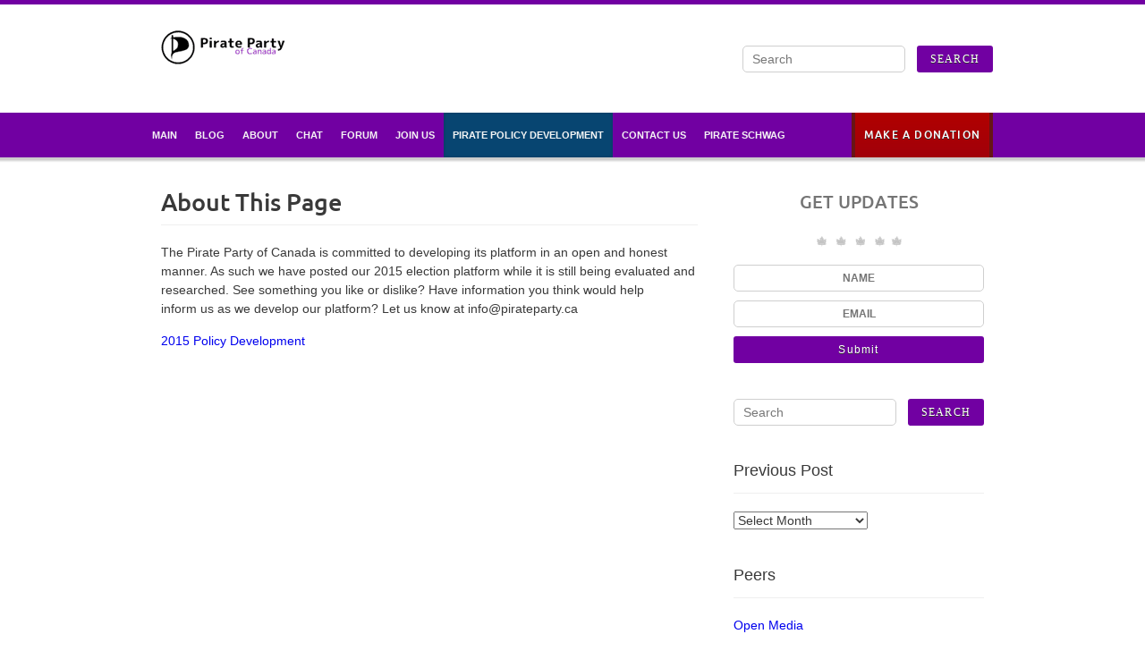

--- FILE ---
content_type: text/html; charset=utf-8
request_url: https://www.pirateparty.ca/about-this-page/
body_size: 4851
content:
<!DOCTYPE html PUBLIC "-//W3C//DTD XHTML 1.0 Strict//EN" "http://www.w3.org/TR/xhtml1/DTD/xhtml1-strict.dtd">
<html xmlns="http://www.w3.org/1999/xhtml" lang="en-US">
	<head>
	<meta http-equiv="Content-Type" content="text/html; charset=UTF-8"/>
		<title>About This Page | Pirate Party of Canada		</title>
	<link rel="canonical" href="https://pirateparty.ca/about-this-page/" />
<meta property="og:image" />
		<meta name="viewport" content="width=device-width, initial-scale=1, maximum-scale=1, user-scalable=0"/>
		<link rel="alternate" type="application/rss+xml" title="Pirate Party of Canada RSS" href="https://www.pirateparty.ca/feed/"/>
		<link rel="pingback" href="https://www.pirateparty.ca/xmlrpc.php"/>
		<!-- CSS -->
		<style type="text/css">
		a {
			color:;
		}
		ul.commentlist .bypostauthor img.avatar {
			border:1px solid ;
		}
		</style>
		<link rel="stylesheet" href="../wp-content/themes/campaign-child/style.css" type="text/css" media="screen"/>
		<link rel="alternate" type="application/rss+xml" title="Pirate Party of Canada » Feed" href="https://www.pirateparty.ca/feed/"/>
<link rel="alternate" type="application/rss+xml" title="Pirate Party of Canada » Comments Feed" href="https://www.pirateparty.ca/comments/feed/"/>
<link rel="alternate" type="application/rss+xml" title="Pirate Party of Canada » About This Page Comments Feed" href="https://www.pirateparty.ca/about-this-page/feed/"/>
<link rel="stylesheet" id="overlay-basic-css" href="../wp-content/plugins/wsi/style/jqueryTools/overlay-basic.css" type="text/css" media="all"/>
<link rel="stylesheet" id="wpemailcapturestyles-css" href="../wp-content/plugins/wp-email-capture/inc/css/wp-email-capture-styles.css" type="text/css" media="all"/>
<link rel="stylesheet" id="jquery-fancybox-css" href="../wp-content/themes/campaign/includes/fancybox/jquery.fancybox-1.3.4.css" type="text/css" media="all"/>
<link rel="stylesheet" id="heading-font-css" href="../wp-content/themes/campaign/fonts/style-ubuntu.css" type="text/css" media="all"/>
<link rel="stylesheet" id="mymail-form-css" href="../wp-admin/admin-ajax_php_action_mymail_form_css_ver_33a26723bb80896849dd247f115c283c.css" type="text/css" media="all"/>
<script type="text/javascript" src="../wp-content/plugins/wsi/js/jQueryTools/jquery.tools.min.wp-front.v2.js"></script>
<script type="text/javascript" src="../wp-includes/js/jquery/jquery.js"></script>
<script type="text/javascript" src="../wp-includes/js/jquery/jquery-migrate.min.js"></script>
<script type="text/javascript" src="../wp-content/themes/campaign/includes/js/jquery.slabtext.min.js"></script>
<script type="text/javascript" src="../wp-content/themes/campaign/includes/js/jquery.easing.1.3.js"></script>
<script type="text/javascript" src="../wp-content/themes/campaign/includes/fancybox/jquery.mousewheel-3.0.4.pack.js"></script>
<script type="text/javascript" src="../wp-content/themes/campaign/includes/fancybox/jquery.fancybox-1.3.4.pack.js"></script>
<script type="text/javascript" src="../wp-content/themes/campaign/includes/js/jquery.mobilemenu.js"></script>
<link rel="EditURI" type="application/rsd+xml" title="RSD" href="https://www.pirateparty.ca/xmlrpc.php?rsd"/>
<link rel="wlwmanifest" type="application/wlwmanifest+xml" href="https://www.pirateparty.ca/wp-includes/wlwmanifest.xml"/> 
<link rel="prev" title="Robert McGrath" href="https://www.pirateparty.ca/about/candidates/robert-mcgrath/"/>
<link rel="next" title="Pirate Schwag" href="../pirate-schwag/"/>
<meta name="generator" content="WordPress 3.9.1"/>
<link rel="shortlink" href="https://www.pirateparty.ca/?p=6411"/>
			</head>
	<body class="page page-id-6411 page-template-default content_left bg_none body_span scheme_blue">
		<div id="main_wrap">
			<div class="wrapper" id="header">
				<div id="pre_header"></div>
				<div class="container">
					<div id="logo_wrap">
						<div id="the_logo">
														<a href="/" title="Pirate Party of Canada" class="left the_logo">
								<img src="../wp-content/uploads/2013/05/piratepartylogoletter-e1367824371793.png" alt="Pirate Party of Canada" id="logo"/>
							</a>
						</div>
						<form method="get" id="searchform" action="/">
	<div>
		<input type="text" class="search_input" value="Search" name="s" id="s" onfocus="if (this.value == 'Search') {this.value = '';}" onblur="if (this.value == '') {this.value = 'Search';}"/>
		<input type="submit" id="searchsubmit" value="Search"/>
		<div class="clear"></div>
	</div>
</form>						<div class="clear"></div>
					</div>
					<div id="clear"></div>
				</div>
				<div id="main_menu">
					<div class="container">
						<div id="main_menu_wrap">
						<div class="menu-main-navigation-container"><ul id="menu-main-navigation" class="menu"><li id="menu-item-12" class="menu-item menu-item-type-custom menu-item-object-custom menu-item-home menu-item-12"><a href="/">Main</a></li>
<li id="menu-item-5895" class="menu-item menu-item-type-post_type menu-item-object-page menu-item-5895"><a href="../blog/">Blog</a></li>
<li id="menu-item-57" class="menu-item menu-item-type-post_type menu-item-object-page menu-item-has-children menu-item-57"><a href="../about/">About</a>
<ul class="sub-menu">
	<li id="menu-item-4974" class="menu-item menu-item-type-custom menu-item-object-custom menu-item-4974"><a href="../policy_subdomain/index/">2015 Policy Development</a></li>
	<li id="menu-item-64" class="menu-item menu-item-type-post_type menu-item-object-page menu-item-64"><a href="../about/platform/">2011 Platform</a></li>
	<li id="menu-item-60" class="menu-item menu-item-type-post_type menu-item-object-page menu-item-60"><a href="../about/our-manifesto/">Our Manifesto</a></li>
	<li id="menu-item-63" class="menu-item menu-item-type-post_type menu-item-object-page menu-item-63"><a href="../about/leadership/">Leadership</a></li>
	<li id="menu-item-62" class="menu-item menu-item-type-post_type menu-item-object-page menu-item-62"><a href="../about/candidates/">Candidates</a></li>
	<li id="menu-item-61" class="menu-item menu-item-type-post_type menu-item-object-page menu-item-61"><a href="../about/faq/">FAQ</a></li>
	<li id="menu-item-59" class="menu-item menu-item-type-post_type menu-item-object-page menu-item-59"><a href="../about/history/">History</a></li>
	<li id="menu-item-58" class="menu-item menu-item-type-post_type menu-item-object-page menu-item-58"><a href="../about/in-the-media/">In The Media</a></li>
</ul>
</li>
<li id="menu-item-65" class="menu-item menu-item-type-post_type menu-item-object-page menu-item-65"><a href="../chat/">Chat</a></li>
<li id="menu-item-13" class="menu-item menu-item-type-custom menu-item-object-custom menu-item-has-children menu-item-13"><a href="../my_subdomain/index/">Forum</a>
<ul class="sub-menu">
	<li id="menu-item-6282" class="menu-item menu-item-type-post_type menu-item-object-page menu-item-6282"><a href="../members-forum/">Members Forum</a></li>
	<li id="menu-item-6279" class="menu-item menu-item-type-post_type menu-item-object-page menu-item-6279"><a href="../ppca-sub-reddit/">Reddit</a></li>
</ul>
</li>
<li id="menu-item-163" class="menu-item menu-item-type-post_type menu-item-object-page menu-item-163"><a href="../helpus/">Join Us</a></li>
<li id="menu-item-4973" class="menu-item menu-item-type-custom menu-item-object-custom current-menu-ancestor current-menu-parent menu-item-has-children menu-item-4973"><a href="../policy_subdomain/index/">Pirate Policy Development</a>
<ul class="sub-menu">
	<li id="menu-item-6413" class="menu-item menu-item-type-post_type menu-item-object-page current-menu-item page_item page-item-6411 current_page_item menu-item-6413"><a href="../about-this-page/">About This Page</a></li>
</ul>
</li>
<li id="menu-item-5964" class="menu-item menu-item-type-post_type menu-item-object-page menu-item-5964"><a href="../contact-us/">Contact Us</a></li>
<li id="menu-item-6702" class="menu-item menu-item-type-post_type menu-item-object-page menu-item-6702"><a href="../pirate-schwag/">Pirate Schwag</a></li>
</ul></div>													<a id="donate_now" class="button" href="../donate/" title="Make A Donation" target="_blank">Make A Donation</a>
												</div>
					</div>
				</div>
			</div>
			<div class="wrapper" id="content"> <!-- #content ends in footer.php -->
				<div class="container">		<div id="page" class="posts-wrap">
	<h2 class="entry-title">About This Page</h2>
		<div class="post-6411 page type-page status-publish hentry">
		<div class="entry-content" id="page-content">
			<p>The Pirate Party of Canada is committed to developing its platform in an open and honest manner. As such we have posted our 2015 election platform while it is still being evaluated and researched. See something you like or dislike? Have information you think would help inform us as we develop our platform? Let us know at <a href="/cdn-cgi/l/email-protection" class="__cf_email__" data-cfemail="01686f676e4171687360756471607375782f6260">[email&#160;protected]</a></p>
<p><a href="../policy_subdomain/index/">2015 Policy Development</a></p>						<div class="clear"></div>
		</div>
	</div>
		<div class="clear"></div>
</div>
<div id="sidebar">
			<div class="widget"><h3 class="widgettitle">Get Updates</h3><div class="textwidget"> </div> <div id="wp_email_capture" class="wp-email-capture wp-email-capture-widget wp-email-capture-widget-worldwide"><form name="wp_email_capture" method="post" action="/">
	<label class="wp-email-capture-name wp-email-capture-label wp-email-capture-widget-worldwide wp-email-capture-name-widget wp-email-capture-name-label wp-email-capture-name-label-widget" for="wp-email-capture-name-widget">Name:</label> <input name="wp-email-capture-name" id="wp-email-capture-name-widget" type="text" class="wp-email-capture-name wp-email-capture-input wp-email-capture-widget-worldwide wp-email-capture-name-widget wp-email-capture-name-input wp-email-capture-name-input-widget" title="Name"/><br/>
	<label class="wp-email-capture-email wp-email-capture-label wp-email-capture-widget-worldwide wp-email-capture-email-widget wp-email-capture-email-label wp-email-capture-email-label-widget" for="wp-email-capture-email-widget">Email:</label> <input name="wp-email-capture-email" id="wp-email-capture-email-widget" type="text" class="wp-email-capture-email wp-email-capture-input wp-email-capture-widget-worldwide wp-email-capture-email-widget wp-email-capture-email-input wp-email-capture-email-input-widget" title="Email"/><br/>
	<input type="hidden" name="wp_capture_action" value="1"/>
<input name="Submit" type="submit" value="Submit" class="wp-email-capture-submit wp-email-capture-widget-worldwide"/>
</form>
</div>
</div>			<div class="widget"><form method="get" id="searchform" action="/">
	<div>
		<input type="text" class="search_input" value="Search" name="s" id="s" onfocus="if (this.value == 'Search') {this.value = '';}" onblur="if (this.value == '') {this.value = 'Search';}"/>
		<input type="submit" id="searchsubmit" value="Search"/>
		<div class="clear"></div>
	</div>
</form></div><div class="widget"><h4 class="widgettitle">Previous Post</h4>		<select name="archive-dropdown" onchange="document.location.href=this.options[this.selectedIndex].value;">
			<option value="">Select Month</option>
				<option value="https://www.pirateparty.ca/2014/07/"> July 2014 &nbsp;(5)</option>
	<option value="https://www.pirateparty.ca/2014/06/"> June 2014 &nbsp;(1)</option>
	<option value="https://www.pirateparty.ca/2014/05/"> May 2014 &nbsp;(2)</option>
	<option value="https://www.pirateparty.ca/2014/04/"> April 2014 &nbsp;(3)</option>
	<option value="https://www.pirateparty.ca/2014/03/"> March 2014 &nbsp;(1)</option>
	<option value="https://www.pirateparty.ca/2014/02/"> February 2014 &nbsp;(1)</option>
	<option value="https://www.pirateparty.ca/2014/01/"> January 2014 &nbsp;(3)</option>
	<option value="https://www.pirateparty.ca/2013/12/"> December 2013 &nbsp;(4)</option>
	<option value="https://www.pirateparty.ca/2013/11/"> November 2013 &nbsp;(3)</option>
	<option value="https://www.pirateparty.ca/2013/10/"> October 2013 &nbsp;(2)</option>
	<option value="https://www.pirateparty.ca/2013/07/"> July 2013 &nbsp;(1)</option>
	<option value="https://www.pirateparty.ca/2013/06/"> June 2013 &nbsp;(1)</option>
	<option value="https://www.pirateparty.ca/2013/05/"> May 2013 &nbsp;(4)</option>
	<option value="https://www.pirateparty.ca/2013/04/"> April 2013 &nbsp;(2)</option>
	<option value="https://www.pirateparty.ca/2013/02/"> February 2013 &nbsp;(1)</option>
		</select>
</div><div class="widget"><h4 class="widgettitle">Peers</h4><div class="menu-peers-container"><ul id="menu-peers" class="menu"><li id="menu-item-158" class="menu-item menu-item-type-custom menu-item-object-custom menu-item-158"><a href="http://openmedia.ca/">Open Media</a></li>
<li id="menu-item-4950" class="menu-item menu-item-type-custom menu-item-object-custom menu-item-4950"><a href="https://encrypteverything.ca/">Operation Encrypt Everything</a></li>
<li id="menu-item-4951" class="menu-item menu-item-type-custom menu-item-object-custom menu-item-4951"><a href="https://www.torproject.org/">The Tor Project</a></li>
<li id="menu-item-4970" class="menu-item menu-item-type-custom menu-item-object-custom menu-item-4970"><a href="http://fairwhistleblower.ca/">FAIR Whistleblower</a></li>
<li id="menu-item-4971" class="menu-item menu-item-type-custom menu-item-object-custom menu-item-4971"><a href="http://ccla.org/">Canadian Civil Liberties Assoc</a></li>
<li id="menu-item-5904" class="menu-item menu-item-type-custom menu-item-object-custom menu-item-5904"><a href="http://unlawfulaccess.net/">(un)Lawful Access</a></li>
<li id="menu-item-5905" class="menu-item menu-item-type-custom menu-item-object-custom menu-item-5905"><a href="http://ixmaps.ca/">IXmaps</a></li>
</ul></div></div>				</div><div class="clear"></div>
</div><!-- end div.container, begins in header.php -->
</div><!-- end div.wrapper, begins in header.php -->
</div><!-- end div#main_wrap, begins in header.php -->
<div id="footer" class="wrapper">
	<div class="container">
					<h1 id="footer_slogan">It's time for 21st century politics</h1>
				<div id="footer_widgets" class="footer_widget_count0">
						<div class="clear"></div>
		</div>
		<div id="post_footer">
					<div id="socnets_wrap">	
				<div id="socnets">
											<a href="https://twitter.com/piratepartyca" title="Twitter"><img src="../wp-content/themes/campaign/images/socnets/twitter.png" alt="Twitter"/></a>
											<a href="https://facebook.com/piratepartyca" title="Facebook"><img src="../wp-content/themes/campaign/images/socnets/facebook.png" alt="Facebook"/></a>
										</div>
				<div class="clear"></div>
			</div>
						<div id="paid_for">Paid for and authorized by the registered agent of the Pirate Party of Canada</div>
				<div id="site_info">
			&copy; 2014 Pirate Party of Canada&nbsp;&nbsp;:&nbsp;
											</div>
		</div>
	</div>
</div>
<script data-cfasync="false" src="/cdn-cgi/scripts/5c5dd728/cloudflare-static/email-decode.min.js"></script><script type="text/javascript">
			/* <![CDATA[  */ 
			jQuery(document).ready(function($){
				// load mobile menu
				$('#main_menu ul.menu').mobileMenu();
				if (!$.browser.opera) {
			        $('select.select-menu').each(function(){
			            var title = $(this).attr('title');
			            if( $('option:selected', this).val() != ''  ) title = $('option:selected',this).text();
			            $(this)
			                .css({'z-index':10,'opacity':0,'-khtml-appearance':'none'})
			                .after('<span class="select">' + title + '</span>')
			                .change(function(){
			                    val = $('option:selected',this).text();
			                    $(this).next().text(val);
			                    })
			        });
			    };
				// Children Flyout on Menu
				$("#main_menu ul li ul").css({display: "none"}); // Opera Fix
				$("#main_menu ul li").hover(function(){
					$(this).find('ul:first').css({visibility: "visible",display: "none"}).show(300);
					},function(){
					$(this).find('ul:first').css({visibility: "hidden"});
				});
				// Turn on that SlabText
        		function slabTextHeadlines() {
        			$('.slabload').fadeIn(1000); // fade in after it's loaded
                	$(".slabwrap h1").slabText({
                		// Don't slabtext the headers if the viewport is under 380px
                		"viewportBreakpoint":380
                	});
        		};
        		// give it a second to load fonts
        		$(window).load(function() {
         	       setTimeout(slabTextHeadlines, 1000);
       			});
				// Adds class to commenters
				$("ul.commentlist li:not(.bypostauthor)").children(".the_comment").addClass("not_author");
				// Fancybox
				$(".lightbox").attr('rel', 'gallery').fancybox({
					'transitionIn'		: 'fade',
					'transitionOut'		: 'fade'
				});
				//Animates comment links, the logo and toggles on hover, no IE
				if(!$.browser.msie){
					// Animates the soc nets on hover
					$("#socnets").delegate("img", "mouseover mouseout", function(e) {
						if (e.type == 'mouseover') {
							$("#socnets a img").not(this).dequeue().animate({opacity: "0.3"}, 300);
    					} else {
							$("#socnets a img").not(this).dequeue().animate({opacity: "1"}, 300);
   						}
					});
					$("#the_logo").hover(function(){
						$(this).fadeTo(100, 0.8); 
					},function(){
						$(this).fadeTo(100, 1);
					});
									};
				// place a break in the event lists
				$('.when').each(function() {
					$(this).html($(this).html().replace('-','-<br/>'));
				});
				// clean up the WP Email Capture widget
				$('#wp_email_capture').parent().addClass('wp_email_capture_wrap');
				$('#wp_email_capture').parent().parent().parent().addClass('wp_email_slide');
				$('#wp_email_capture').find('br').remove();
				// put title in fields
				$("input[type='text']").focus(function(srcc) {
					if ($(this).val() == $(this)[0].title) {
						$(this).removeClass("wp-email-capture-active");
						$(this).val("");
					}
				});
    			$("input[type='text']").blur(function() {
					if ($(this).val() == "") {
						$(this).addClass("wp-email-capture-active");
						$(this).val($(this)[0].title);
					}
				});
				$("input[type='text']").blur();
				$('#slide_widget').fadeIn(1000); // fade in after it's loaded
				// Adds clear after overflow widgets
				$('<div class="clear"></div>').insertAfter('.footer_widget_overflow .footer_widget:nth-child(3n), .banner_widget_overflow .widget:nth-child(3n), #home_latest_posts .single_latest:nth-child(3n+1)');
			});			
			/* ]]> */
		</script><script type="text/javascript" src="../wp-includes/js/comment-reply.min.js"></script>
<script defer src="https://static.cloudflareinsights.com/beacon.min.js/vcd15cbe7772f49c399c6a5babf22c1241717689176015" integrity="sha512-ZpsOmlRQV6y907TI0dKBHq9Md29nnaEIPlkf84rnaERnq6zvWvPUqr2ft8M1aS28oN72PdrCzSjY4U6VaAw1EQ==" data-cf-beacon='{"version":"2024.11.0","token":"e2ecd82c40c340419fe64a14465da794","r":1,"server_timing":{"name":{"cfCacheStatus":true,"cfEdge":true,"cfExtPri":true,"cfL4":true,"cfOrigin":true,"cfSpeedBrain":true},"location_startswith":null}}' crossorigin="anonymous"></script>
</body>
</html>

--- FILE ---
content_type: text/css
request_url: https://www.pirateparty.ca/wp-content/themes/campaign-child/style.css
body_size: 204
content:
/*
Theme Name: Campaign Child Theme
Theme URI: http://themes.designcrumbs.com
Description: Child theme for Campaign.
Author: Jake Caputo
Author URI: http://themes.designcrumbs.com
Template: campaign
*/

/*Hey Sendgrid*/

@import url("../campaign/style.css");
.scheme_blue #pre_header {
background: none top center repeat rgb(113, 0, 162);
}

.body_span.scheme_blue #main_menu {
background-color: rgb(113, 0, 162);
}

.wp_email_capture_wrap h3 {
	background:url("../../uploads/2013/06/stars.png") bottom center no-repeat transparent;
}
#footer_slogan {
	background:url("../../uploads/2013/06/stars_wide.png") bottom center no-repeat transparent;
}

input[type="submit"], .button, .scheme_red #main_menu #donate_now {
outline: none;
-webkit-border-radius: 3px;
-moz-border-radius: 3px;
border-radius: 3px;
color: #FFFFFF;
line-height: 30px;
height: 30px;
padding: 0 15px;
text-align: center;
font-size: 12px;
width: auto;
min-width: 65px;
cursor: pointer;
text-shadow: 0 1px 0 #333333;
display: inline-block;
font-family: Georgia,serif;
text-transform: uppercase;
letter-spacing: 0.1em;
background-color: rgb(113, 0, 162);
background-image: -webkit-gradient(linear, left top, left bottom, from(rgb(113, 0, 162)), to(rgb(113, 0, 162)));
background-image: -webkit-linear-gradient(top, rgb(113, 0, 162), rgb(113, 0, 162));
background-image: -moz-linear-gradient(top, rgb(113, 0, 162), rgb(113, 0, 162));
background-image: -o-linear-gradient(top, rgb(113, 0, 162), rgb(113, 0, 162));
background-image: -ms-linear-gradient(top, rgb(113, 0, 162), rgb(113, 0, 162));
background-image: linear-gradient(top, rgb(113, 0, 162), rgb(113, 0, 162));
filter: progid:DXImageTransform.Microsoft.gradient(GradientType=0,StartColorStr='rgb(113, 0, 162)', EndColorStr='rgb(113, 0, 162)');
border: none;
}

--- FILE ---
content_type: text/css
request_url: https://www.pirateparty.ca/wp-content/plugins/wsi/style/jqueryTools/overlay-basic.css
body_size: -155
content:
/* the overlayed element */
.simple_overlay {
	
	/* must be initially hidden */
	display:none;
	
	/* place overlay on top of other elements */
	z-index:10000;
	
	/* styling */
	background-color:#333;
	
	
	min-height:210px;
	border:1px solid #666;
	
	/* CSS3 styling for latest browsers */
	-moz-box-shadow:0 0 90px 5px #000;
	-webkit-box-shadow: 0 0 90px #000;	
}

/* close button positioned on upper right corner */
.simple_overlay .close {
	background-image:url(close.png);
	position:absolute;
	right:-15px;
	top:-15px;
	cursor:pointer;
	height:35px;
	width:35px;
}

/* close button positioned on upper right corner */
.overlay .close {
	background-image:url(close.png);
	position:absolute;
	right:-31px;
	top:-33px;
	cursor:pointer;
	height:35px;
	width:35px;
}

--- FILE ---
content_type: text/css
request_url: https://www.pirateparty.ca/wp-content/plugins/wp-email-capture/inc/css/wp-email-capture-styles.css
body_size: -405
content:
.wp-email-capture-error {
	width:80%;
	background-color: #FFCCCC;
	margin: 5px;
	font-weight: bold;
}

--- FILE ---
content_type: text/css
request_url: https://www.pirateparty.ca/wp-content/themes/campaign/fonts/style-ubuntu.css
body_size: -114
content:
@font-face {
    font-family: 'UbuntuMedium';
    src: url('Ubuntu-M-webfont.eot');
    src: url('Ubuntu-M-webfont.eot#iefix') format('embedded-opentype'),
         url('Ubuntu-M-webfont.woff') format('woff'),
         url('Ubuntu-M-webfont.ttf') format('truetype'),
         url('Ubuntu-M-webfont.svg') format('svg');
    font-weight: normal;
    font-style: normal;
}

h1, h2, h3 {
	font-family:'UbuntuMedium',arial,helvetica,serif;
}

h1 {
	margin-bottom: 20px;
	margin-top:40px;
	font-size:40px;
	line-height:40px;
}

h2 {
	margin-bottom: 20px;
	margin-top:35px;
	font-size:27px;
	line-height:27px;
}

h3 {
	margin-bottom: 15px;
	margin-top:30px;
	font-size:20px;
	line-height:20px;
}

#donate_now {
	font-family:'UbuntuMedium',arial,helvetica,serif !important;
}

--- FILE ---
content_type: text/css
request_url: https://www.pirateparty.ca/wp-content/themes/campaign/style.css
body_size: 10428
content:
/*
Theme Name: Campaign
Theme URI: http://themes.designcrumbs.com/campaign
Description: Campaign is a premium WordPress theme created to help Candidates running for office get a slick online presence.
Author: Jake Caputo
Author URI: http://themes.designcrumbs.com
Version: 2.2.2
Tags: blue, green, white, yellow, light, two-columns, left-sidebar, right-sidebar, flexible-width, custom-background, custom-menu, editor-style, featured-images, full-width-template, theme-options, threaded-comments, translation-ready

License: GNU General Public License v2.0
License URI: http://www.gnu.org/licenses/gpl-2.0.html
*/

/* ============================================== BASIC STUFF ============================================== */

* {
	padding:0;
	margin:0;
}

body, input, textarea, select {
	color: #393939;
	font-size: 14px;
	line-height:21px;
	font-family:Helvetica,Arial,Verdana,sans-serif;
}

a {
	text-decoration: none;
	outline:none;
}

a:hover {
	text-decoration: underline;
}

p {
	margin: 0 0 15px;
}

img {
	border:none;
}

.left {
	float:left;
}

.right {
	float:right;
}

.clear {
	clear:both;
}

.wp-caption, .wp-caption-text, .sticky, .gallery-caption, .bypostauthor {
	display:block;
}

/* ============================================== LISTS ============================================== */

.post ul, .post ol {
	margin: 0 0 15px;
	padding: 0;
}

.post ul li {
	padding: 0;
}

li {
	list-style-type: none;
}

.disc {
	list-style-type: disc;
}

/* lists inside posts */

.entry-content ul, .entry-content ol {
	margin-bottom: 15px;
}

.entry-content ul ol {
	margin-left: 0;
}

.entry-content ul li {
	margin-left: 10px;
	list-style: square;
	list-style-position: inside;
}

.entry-content ul li ol {
	margin-left: 10px
}

.entry-content ol li {
	margin-left: 10px;
	list-style: decimal;
	list-style-position: inside;
}

.entry-content ol li li {
	margin-left: 5px;
}

/* ============================================== HEADINGS ============================================== */

h1, h2, h3, h4, h5, h6 {
	padding: 0;
	font-weight:normal;
}

h4, h5, h6 {
	font-family:Helvetica,Arial,Verdana,sans-serif;
}

h4 {
	margin-bottom: 15px;
	margin-top:30px;
	font-size:18px;
	line-height:18px;
}

h5 {
	margin-bottom: 15px;
	font-size:16px;
	line-height:16px;
}

h6 {
	margin-bottom: 15px;
	font-size:14px;
	line-height:14px;
	font-weight: bold;
}

.post_title {
	padding-bottom:15px;
	border-bottom:1px solid #EFEFEF;
	margin:0 0 40px;
	line-height: 30px;
}

#comments_closed, #comments {
	margin:0 0 20px;
	text-align: center;
}

h3#search {
	margin:0 0 30px;
	background-color:#F5F5F5;
	padding:10px;
	font-family:Helvetica,Arial,Verdana,sans-serif;
}

#footer h6 {
	color:#737373;
	text-transform: uppercase;
}

#footer_slogan {
	text-align: center;
	color:#737373;
	text-transform: uppercase;
	margin:0 0 40px;
	padding-bottom:50px;
	background:url("images/stars_wide.png") bottom center no-repeat transparent;
}

/* ============================================== MAIN DIV'S ============================================== */

.wrapper {
	margin: 0 auto;
	width: 100%;
}

.container {
	width:960px;
	padding:0;
	margin:auto;
	position:relative;
}

#pre_header {
	height: 5px;
	display: block;
	border-bottom:1px solid #FFFFFF;
}

#header {
	position: relative;
	z-index:5;
	min-height: 186px;
	height: auto;
	width: 100% !important;
}

#headerStickyWrapper {
    margin: 0 auto;
    width: 100% !important;
}

#header .container {
	padding:0;
}

#logo_wrap {
	padding:20px 10px;
	min-height:80px;
	height:auto;
	position: relative;
}

#the_logo {
	min-height:80px;
	line-height:80px;
	display:block;
	margin:0;
	float:left;
}

#the_logo img {
	display: block;
}

#the_logo h1 {
	margin:0;
	padding:20px 0;
	min-height:40px;
	height: auto;
	line-height:60px;
	word-wrap: break-word;
}

#the_logo a:hover {
	text-decoration: none;
}

#header #searchform {
	float:right;
	margin-top:25px;
}

#content {
	padding:0 0 40px;
	border-bottom: 1px solid #C8C8C8;
	position: relative;
	z-index: 4;
	margin-top:-10px;
}

#content .container {
	padding:19px;
	width:920px;
	position:relative;
	background-color:#FFFFFF;
	border-width: 1px 1px 2px;
	border-color: #DCDCDC #DCDCDC #D3D3D3;
	border-style: solid;
	-webkit-border-radius: 5px;
	-moz-border-radius: 5px;
	border-radius: 5px;
	-webkit-box-shadow: 0 0 0 4px rgba(0, 0, 0, 0.03) inset;
	-moz-box-shadow: 0 0 0 4px rgba(0, 0, 0, 0.03) inset;
	box-shadow: 0 0 0 4px rgba(0, 0, 0, 0.03) inset;
}

input[type="submit"], .button, .scheme_red #main_menu #donate_now {
	outline:none;
	-webkit-border-radius: 3px;
	-moz-border-radius: 3px;
	border-radius: 3px;
	color: #FFFFFF;
	line-height:30px;
	height:30px;
	padding: 0 15px;
	text-align: center;
	font-size:12px;
	width: auto;
	min-width: 65px;
    cursor: pointer;
	text-shadow: 0 1px 0 #333333;
	display:inline-block; 
	font-family: Georgia,serif;
	text-transform: uppercase;
	letter-spacing: 0.1em;
	background-color: #114c8f;
	background-image: -webkit-gradient(linear, left top, left bottom, from(rgb(12, 81, 153)), to(rgb(23, 71, 134)));
	background-image: -webkit-linear-gradient(top, rgb(12, 81, 153), rgb(23, 71, 134));
	background-image: -moz-linear-gradient(top, rgb(12, 81, 153), rgb(23, 71, 134));
	background-image: -o-linear-gradient(top, rgb(12, 81, 153), rgb(23, 71, 134));
	background-image: -ms-linear-gradient(top, rgb(12, 81, 153), rgb(23, 71, 134));
	background-image: linear-gradient(top, rgb(12, 81, 153), rgb(23, 71, 134));
	filter: progid:DXImageTransform.Microsoft.gradient(GradientType=0,StartColorStr='#0c5199', EndColorStr='#174786');
	border:none;
}

input[type="submit"]:hover, .button:hover, .scheme_red #main_menu #donate_now:hover {
	text-decoration:none;
	color:#FFFFFF;
	background-color: #1e58a4;
	background-image: -webkit-gradient(linear, left top, left bottom, from(rgb(33, 94, 174)), to(rgb(28, 82, 154)));
	background-image: -webkit-linear-gradient(top, rgb(33, 94, 174), rgb(28, 82, 154));
	background-image: -moz-linear-gradient(top, rgb(33, 94, 174), rgb(28, 82, 154));
	background-image: -o-linear-gradient(top, rgb(33, 94, 174), rgb(28, 82, 154));
	background-image: -ms-linear-gradient(top, rgb(33, 94, 174), rgb(28, 82, 154));
	background-image: linear-gradient(top, rgb(33, 94, 174), rgb(28, 82, 154));
	filter: progid:DXImageTransform.Microsoft.gradient(GradientType=0,StartColorStr='#215eae', EndColorStr='#1c529a');
}

input[type="submit"]:active, .button:active {
	position:relative;
	color:#FFFFFF;
	-webkit-box-shadow: inset 0px 0px 2px 2px rgba(0, 0, 0, .2);
	-moz-box-shadow: inset 0px 0px 2px 2px rgba(0, 0, 0, .2);
	box-shadow: inset 0px 0px 2px 2px rgba(0, 0, 0, .2); 
}

input[type="submit"].button_red, .button_red, #main_menu #donate_now {
	background-color: #a90005;
	background-image: -webkit-gradient(linear, left top, left bottom, from(rgb(177, 0, 0)), to(rgb(161, 0, 10)));
	background-image: -webkit-linear-gradient(top, rgb(177, 0, 0), rgb(161, 0, 10));
	background-image: -moz-linear-gradient(top, rgb(177, 0, 0), rgb(161, 0, 10));
	background-image: -o-linear-gradient(top, rgb(177, 0, 0), rgb(161, 0, 10));
	background-image: -ms-linear-gradient(top, rgb(177, 0, 0), rgb(161, 0, 10));
	background-image: linear-gradient(top, rgb(177, 0, 0), rgb(161, 0, 10));
	filter: progid:DXImageTransform.Microsoft.gradient(GradientType=0,StartColorStr='#b10000', EndColorStr='#a1000a');
}

input[type="submit"].button_red:hover, .button_red:hover, #main_menu #donate_now:hover {
	text-decoration:none;
	background-color: #bd010e;
	background-image: -webkit-gradient(linear, left top, left bottom, from(rgb(197, 1, 15)), to(rgb(182, 1, 13)));
	background-image: -webkit-linear-gradient(top, rgb(197, 1, 15), rgb(182, 1, 13));
	background-image: -moz-linear-gradient(top, rgb(197, 1, 15), rgb(182, 1, 13));
	background-image: -o-linear-gradient(top, rgb(197, 1, 15), rgb(182, 1, 13));
	background-image: -ms-linear-gradient(top, rgb(197, 1, 15), rgb(182, 1, 13));
	background-image: linear-gradient(top, rgb(197, 1, 15), rgb(182, 1, 13));
	filter: progid:DXImageTransform.Microsoft.gradient(GradientType=0,StartColorStr='#c5010f', EndColorStr='#b6010d');
}

input[type="submit"].button_gray, .button_gray {
	background-color: #e0e0e0;
	background-image: -webkit-gradient(linear, left top, left bottom, from(rgb(224, 224, 224)), to(rgb(213, 213, 213)));
	background-image: -webkit-linear-gradient(top, rgb(224, 224, 224), rgb(213, 213, 213));
	background-image: -moz-linear-gradient(top, rgb(224, 224, 224), rgb(213, 213, 213));
	background-image: -o-linear-gradient(top, rgb(224, 224, 224), rgb(213, 213, 213));
	background-image: -ms-linear-gradient(top, rgb(224, 224, 224), rgb(213, 213, 213));
	background-image: linear-gradient(top, rgb(224, 224, 224), rgb(213, 213, 213));
	filter: progid:DXImageTransform.Microsoft.gradient(GradientType=0,StartColorStr='#e0e0e0', EndColorStr='#d5d5d5');
	color:#444444;
	text-shadow: none;
}

input[type="submit"].button_gray:hover, .button_gray:hover {
	text-decoration:none; 
	background-color: #d4d4d4;
	background-image: -webkit-gradient(linear, left top, left bottom, from(rgb(218, 218, 218)), to(rgb(206, 206, 206)));
	background-image: -webkit-linear-gradient(top, rgb(218, 218, 218), rgb(206, 206, 206));
	background-image: -moz-linear-gradient(top, rgb(218, 218, 218), rgb(206, 206, 206));
	background-image: -o-linear-gradient(top, rgb(218, 218, 218), rgb(206, 206, 206));
	background-image: -ms-linear-gradient(top, rgb(218, 218, 218), rgb(206, 206, 206));
	background-image: linear-gradient(top, rgb(218, 218, 218), rgb(206, 206, 206));
	filter: progid:DXImageTransform.Microsoft.gradient(GradientType=0,StartColorStr='#dadada', EndColorStr='#cecece');
	color:#444444;
	text-shadow: none;
}

.widget .button, .footer_widget .button {
	margin:15px 0 0;
}

/* ============================================== FOOTER ============================================== */

#footer {
	background-color: #EBEBEB;
	border-top:1px solid #F5F5F5;
	background-position: top center;
	padding: 0;
	font-size:12px;
	line-height: 19px;
}

#footer .container {
	padding:30px 0 0;
	overflow: hidden;
}

#footer .button {
	font-size: 10px !important;
    height: 24px;
    line-height: 24px;
    padding: 0 5px;
}

#footer_widgets {
	width:990px;
	margin-right:-30px;
}

#footer_widgets.footer_widget_count4 {
	width:1000px;
	margin-right:-40px;
}

.footer_widget {
	float: left;
    margin: 0 30px 0 0;
    padding: 0 0 40px;
}

.footer_widget_count1 .footer_widget {
	width:960px;
}

.footer_widget_count2 .footer_widget {
	width:465px;
}

.footer_widget_count3 .footer_widget, .footer_widget_overflow .footer_widget {
	width:300px;
}

.footer_widget_count4 .footer_widget {
	width:210px;
	margin: 0 40px 0 0;
}

.footer_widget_count5 .footer_widget {
	width:168px;
}

.footer_widget .widgettitle {
	margin:0 0 20px;
}

#menu-footer li {
	width:80px;
}

#twitter_div span {
	display:block;
	padding:0 0 5px;
}

#footer ul {
	margin-bottom:-10px;
}

#footer ul li {
	margin-bottom:10px;
}

#post_footer {
	text-align: center;
	padding: 30px 0;
	color:#787878;
	font-size:12px;
	border-top:1px solid #D3D3D3;
}

#post_footer a {
	color:#787878;
}

#socnets_wrap {
	overflow: hidden;
	width: 100%;
	position: relative;
    top: -47px;
    margin-bottom: -22px;
}

#socnets_wrap #socnets {
	float:left;
	position: relative;
	left:50%;
}

#socnets_wrap #socnets a {
	float:left;
	position: relative;
	right:50%;
	height:32px;
	width:32px;
	margin:0 5px;
	display: block;
	background-color: #EBEBEB;
}

#socnets_wrap #socnets a img {
	height:32px;
	width:32px;
	display: block;
}

#paid_for {
	background-color:#FFFFFF;
	padding:9px 14px;
	line-height:18px;
	border:1px solid #BEBEBE;
	margin: auto;
	display:inline-block;
	margin-bottom:10px;
}

/* ============================================== MENUS ============================================== */

#main_menu {
	height:50px;
	line-height:50px;
	padding:0 0 10px;
	width:960px;
	margin:0;
	position: relative;
}

select.select-menu,
#main_menu span.select {
	display: none;
}

#main_menu #donate_now {
	position: absolute;
	top:0;
	right:10px;
	height:50px !important;
	line-height: 50px !important;
	border-left:4px solid #671515 !important;
	border-right:4px solid #671515 !important;
	border-radius: 0 !important;
	color:#FFFFFF !important;
	text-shadow: 0 1px 0 #333333 !important;
	padding:0 10px !important;
}

#main_menu #donate_now:active {
	-webkit-box-shadow: inset 0px 0px 2px 2px rgba(0, 0, 0, .1);
	-moz-box-shadow: inset 0px 0px 2px 2px rgba(0, 0, 0, .1);
	box-shadow: inset 0px 0px 2px 2px rgba(0, 0, 0, .1); 
}

#main_menu ul {
	margin:0;
	padding:0;
	height:50px;
	line-height:50px;
}

#main_menu ul li {
	float:left;
	line-height:30px;
	margin:10px 0 0 10px;
	padding-bottom:10px;
	font-size: 11px;
	text-transform: uppercase;
	font-weight: bold;
}

#main_menu a {
	color:#F5F5F5;
	display:block;
	padding:0 10px;
}

#main_menu a:hover {
	text-decoration: none;
}

#main_menu li:hover a, #main_menu li.current-menu-item a, #main_menu li.current_page_item a, #main_menu li.current_page_parent a, #main_menu li.current-menu-parent a {
	text-decoration: none;
	-webkit-border-radius: 3px;
	-moz-border-radius: 3px;
	border-radius: 3px;
	-webkit-box-shadow: inset 0px 0px 2px 2px rgba(0, 0, 0, .05);
	-moz-box-shadow: inset 0px 0px 2px 2px rgba(0, 0, 0, .05);
	box-shadow: inset 0px 0px 2px 2px rgba(0, 0, 0, .05);
}

/* DROP DOWN MENUS */

#main_menu li li {
	padding:5px 0;
	margin: 0;
	width:200px;
	line-height: 20px;
}

#main_menu li:hover li a {
	border:none;
	color:#F5F5F5;
	background:none;
	width:auto;
	padding:0 10px;
}

#main_menu li:hover li:hover a {
	color:#DEDEDE;
}

#main_menu ul.menu li {
	position: relative;
}

#main_menu ul.menu li ul {
	width: auto;
	display:none;
	margin:0 0 0 0;
	padding:0;
	z-index:900;
	float:none;
	height:auto;
	position:absolute;
	top:40px;
	-webkit-box-shadow: 0 2px 0 0 rgba(0, 0, 0, 0.2);
	-moz-box-shadow: 0 2px 0 0 rgba(0, 0, 0, 0.2);
	box-shadow: 0 2px 0 0 rgba(0, 0, 0, 0.2);
}

#main_menu ul.menu li ul li:hover ul {
	display:block; 
	left: 200px;
	top:0;
	padding: 0;
}

#main_menu ul.menu li ul li {
	position:relative;
	float:none;
	border-top:1px dotted rgba(0, 0, 0, 0.2);
}

#main_menu ul.menu li ul li:first-child {
	border:none;
}

#main_menu ul li ul li a {
	margin:10px 0;
	padding:0;
	-webkit-box-shadow: none !important;
	-moz-box-shadow: none !important;
	box-shadow: none !important;
} 

#main_menu ul.menu li ul li a:hover { 
	border:none;
}

/* ============================================== HOME ============================================== */

#home_latest_posts {
	margin:0 -30px 0 0;
}

#latest-posts-title {
	width:600px;
    letter-spacing: 0.1em;
    text-transform: uppercase;
    text-align: center;
}

.single_latest {
	width:180px;
	margin:0 30px 30px 0;
	position: relative;
	text-align: center;
}

.single_latest h5 {
	margin-bottom:10px;
}

.single_latest_img_link {
	display:block;
}

.single_latest .single_latest_img_link img {
	margin-bottom:15px;
}

.single_featured_wrap .wp-post-image {
	position:absolute;
	top:5px;
	left:5px;
	z-index:1;
}

.port_cat_position {
	font-size:11px;
	line-height:14px;
	margin:0 0 30px;
	color:#999999;
}

.port_cat_position a {
	color:#999999;
}

.no_margin .info_wrap, #home_latest_posts .no_margin, #footer .no_margin, #content .no_margin, .no_margin {
	margin:0;
}

#content .blog_magazine, #content .blog_classic {
	margin-bottom:-35px;
}

#content .blog_magazine .no_margin_right {
	margin-right:0;
}

#home_widgets {
	margin:60px 0;
    margin: 15px -30px 30px;
    padding: 29px;
    border:1px solid #DCDCDC;
    position: relative;
    background-color: #FFFFFF;
	background-image: -webkit-gradient(linear, left top, left bottom, from(rgb(255, 255, 255)), to(rgb(251, 251, 251)));
	background-image: -webkit-linear-gradient(top, rgb(255, 255, 255), rgb(251, 251, 251));
	background-image: -moz-linear-gradient(top, rgb(255, 255, 255), rgb(251, 251, 251));
	background-image: -o-linear-gradient(top, rgb(255, 255, 255), rgb(251, 251, 251));
	background-image: -ms-linear-gradient(top, rgb(255, 255, 255), rgb(251, 251, 251));
	background-image: linear-gradient(top, rgb(255, 255, 255), rgb(251, 251, 251));
	filter: progid:DXImageTransform.Microsoft.gradient(GradientType=0,StartColorStr='#ffffff', EndColorStr='#fbfbfb');
}

#home_widgets .widget {
	text-align: center;
}

#home_widgets h3 {
	margin-top:0;
	padding-bottom:10px;
	border-bottom:1px solid #EFEFEF;
	text-transform: uppercase;
	letter-spacing: 0.1em;
}

#home_widget_wrap {
	width:960px;
	display: block;
	margin-right:-40px;
}

#home_widget_wrap.banner_widget_overflow {
	margin-bottom:-30px;
}

#home_widget_wrap.banner_widget_count1 .widget {
	width:920px;
	float:left;
	margin-right:0;
}

#home_widget_wrap.banner_widget_count2 .widget {
	width:440px;
	float:left;
	margin-right:40px;
}

#home_widget_wrap.banner_widget_count3 .widget, #home_widget_wrap.banner_widget_overflow .widget {
	width:280px;
	float:left;
	margin-right:40px;
}

#home_widget_wrap.banner_widget_overflow .widget {
	margin-bottom:30px;
}

.widget h3 {
	margin-top:0;
}

blockquote {
	font-style: oblique;
	font-family: Georgia, serif;
	margin:0 0 15px;
	font-size: 18px;
    line-height: 25px;
    padding:0 0 0 28px;
    border-left:1px solid #EFEFEF;
}

/* === Slide Widget === */

#slide_widget {
	float:right;
	width:300px;
	min-height:270px;
	margin-bottom:-30px;
	display: none;
	padding:15px 0;
}

.wp_email_slide {
	background-color: #F5F5F5;
}

#slide_widget_inner {
	display: table;
	height:270px;
}

#slide_widget .widget {
	margin-bottom:30px;
	display: table-cell;
	vertical-align: middle;
}

.wp_email_capture_wrap {
	padding:0 20px;
	text-align: center;
	color:#757575;
}

.wp_email_capture_wrap form {
	margin-top:10px;
}

#slide_widget .wp_email_capture_wrap {
	width:260px;
}

.wp_email_capture_wrap input[type="submit"] {
	width:100%;
	margin:0;
	font-family:Helvetica,Arial,Verdana,sans-serif;
	text-transform: none;
}

.wp_email_capture_wrap h3 {
	text-transform: uppercase;
	margin:0 !important;
	padding-bottom:50px !important;
	background:url("images/stars.png") bottom center no-repeat transparent;
	border: none !important;
}

.wp_email_capture_wrap label {
	display: none;
}

.wp_email_capture_wrap input[type="text"] {
	margin: 0 0 10px;
	width:238px !important;
	text-align: center;
	font-size: 12px;
	font-weight: bold;
	text-transform: uppercase;
	color:#757575;
}

#sidebar .wp_email_capture_wrap input[type="text"] {
	width:258px !important;
}

/* SlabText */

.slabload {
	display: none;
}

.slabtexted .slabtext {
	display:-moz-inline-box;
	display:inline-block;
	white-space:nowrap;
}

.slabtextinactive .slabtext {
	display:inline;
	white-space:normal;
	font-size:1em !important;
	letter-spacing:inherit !important;
	word-spacing:inherit !important;
	*letter-spacing:0 !important;
	*word-spacing:0 !important;
}

.slabtextdone .slabtext {
	display:block;
}

#slide_widget .slabwrap {
	display:table;
	width:300px;
	height:290px;
	border-top:5px solid #EFEFEF;
	border-bottom:5px solid #EFEFEF;
}

h1.slabtextdone {
	line-height: 0.9;
	margin:0;
}

#slide_widget h1.slabtextdone {
	display: table-cell;
	vertical-align: middle;
}

#slide_widget h1.slabtextdone span {
	width:300px;
}

/* === Slider Area === */

#slides_wrap {
	width:920px;
	min-height:332px;
	background: #FFFFFF;
	padding:19px 19px 29px;
	margin:-19px;
	-webkit-box-shadow: 0 0 0 4px rgba(0, 0, 0, 0.03) inset;
	-moz-box-shadow: 0 0 0 4px rgba(0, 0, 0, 0.03) inset;
	box-shadow: 0 0 0 4px rgba(0, 0, 0, 0.03) inset;
}

#slides_wrap.home_space {
	margin-bottom:20px;
}

#slides {
	width:600px;
	height:332px;
	position: relative;
	display: block;
	float:left;
}

.slides_container .slide_image_wrap {
	padding:0;
	border:0;
	display:block;
	height:300px;
	width:600px;
	background-color:#FEFEFE;
}

.slides_container .slide_image_wrap .wp-post-image {
	padding:0;
	border:0;
	display:block;
}

.slides_container {
    height:300px;
    width:600px;
    overflow: hidden;
    -webkit-border-radius: 5px;
	-moz-border-radius: 5px;
	border-radius: 5px;
	margin:-1px;
	border:1px solid #E6E6E6;
	display: none;
	background-color:#FEFEFE;
}

.slides_container .slide_text_overlay {
	padding:10px;
	background-image:url("images/trans_dark.png");
	height:auto;
	position: absolute;
	bottom:0;
	left:0;
	width:580px;
	z-index: 2;
	color:#FFFFFF;
	text-align: center;
}

.slides_container div {
    width:600px;
    height:300px;
    display:block;
}

.pagination {
	position:relative;
	float:left;
	left:50%;
}

.pagination li {
	float: left;
    list-style: none outside none;
    margin: 15px 5px 0;
    position: relative;
    right: 50%;
}

.pagination li a {
	width:12px;
	height:12px;
	display:block;
	padding:0;
	margin:0;
	text-indent:-9999px;
	background:url("images/sliderbuttons.png") 0 -12px no-repeat transparent;
}

.pagination li.current a {
	background:url("images/sliderbuttons.png") 0 0 no-repeat transparent;
}

/* ============================================== POSTS ============================================== */

.post_content h4 a:hover, .blog-home-post h3 a:hover {
	text-decoration: none;
}

.post_content h4 a:hover:after, .blog-home-post h3 a:hover:after {
	content:"\00bb";
	margin:0 0 0 5px;
}

.entry-title, #sidebar .widgettitle {
	padding-bottom:15px;
	border-bottom:1px solid #EFEFEF;
	margin:0 0 20px;
	line-height: 20px;
}

.blog-content {
	float:right;
	width:440px;
}

.meta, .additional-meta, .post_meta, .single-meta {
	font-size: 11px;
	color:#737373;
	line-height:15px;
}

.post_meta {
	float:left;
	width:120px;
	display: block;
	text-align: right;
	margin-top:1px;
}

.meta_block {
	margin:0 0 15px;
}

.meta_block span {
	display:block;
	font-weight: bold;
}

.share {
	float:right;
}

.share a {
	display:block;
	float:left;
	margin:5px 0 0 5px;
}

.additional-meta {
	margin:0 0 20px;
	padding:5px 10px;
	background: rgba(0, 0, 0, 0.03);
	-webkit-border-radius: 3px;
	-moz-border-radius: 3px;
	border-radius: 3px;
}

.single-meta {
	margin:30px 0 0;
	padding:5px 10px;
	background: rgba(0, 0, 0, 0.03);
	-webkit-border-radius: 3px;
	-moz-border-radius: 3px;
	border-radius: 3px;
}

.additional-meta_comments {
	position: absolute;
	top:5px;
	right:-30px;
	z-index:2;
	height:46px;
	line-height:47px;
	width: 46px;
	display: block;
}

.first_blog_post .additional-meta_comments {
	top:10px;
}

.additional-meta_comments .comments-link {
	display:block;
	height:46px;
	line-height:47px;
	width: 46px;
	text-align: center;
	color:#FFFFFF;
	text-shadow: none;
	text-decoration: none;
	font-size:18px;
}

.entry-content-single {
	margin: 0 0 40px;
}

#post-single {
	margin: 0 0 20px;
}

#post-single_portfolio {
	margin: 0 0 40px;
}

.posts-wrap {
	clear: none;
	width:600px;
}

.about_the_author {
	padding:19px;
	margin:30px 0 40px;
	border:1px solid #EFEFEF;
	background:#F5F5F5;
}

.about_the_author img {
	padding:4px;
	background:#FFFFFF;
	border:1px solid #CFCFCF;
	margin:0 20px 0 0;
	float:left;
}

.author_info {
	float:left;
	width:460px;
}

.author_title, .author_about {
	margin-bottom:10px;
}

.author_title h3 {
	margin:0;
}

.author_links a {
	float:left;
	margin:0 70px 0 0;
	font-size:12px;
}

.post_content {
	position: relative;
}

#fancybox-title-float-wrap {
	text-shadow: none;
}

#home_video_wrap {
	margin-bottom:30px;
}

#home_video {
	float:left;
	padding:4px;
	background-color:#FFFFFF;
	border:1px solid #DEDEDE;
	width:380px;
	height:223px;
	margin-right:20px;
}

#home_video_desc {
	float:right;
	width:190px;
}

#home_video_desc h4 {
	margin-top:0;
	line-height:20px;
}

.body_boxed .the_blog {
	margin-bottom: -60px;
}

.the_blog .post, .search_results > div {
	margin-bottom: 60px;
}

/* ============================================== ARCHIVE ============================================== */

.the_archive .post {
	border-bottom:1px solid #CFCFCF;
	margin:0 0 40px;
}

.post-archive {
	padding:20px 0 20px 70px;
	position: relative;
	min-height:50px;
	line-height: 25px;
	border-top: 1px solid #FFFFFF;
}

.post-archive_wrap:first-child, .post-archive_wrap:first-child .post-archive {
	border-top:none;
}

.post-archive .archive_image_link {
	display:block;
	position: absolute;
	top:20px;
	left:0;
	border:1px solid #FFFFFF;
	-webkit-border-radius: 5px;
	-moz-border-radius: 5px;
	border-radius: 5px;
	-webkit-box-shadow: 0px 1px 1px 0px #BEBEBE;
	-moz-box-shadow: 0px 1px 1px 0px #BEBEBE;
	box-shadow: 0px 1px 1px 0px #BEBEBE;
	height: 46px;
    width: 46px;
}

h3.archive-entry-title {
	margin:0;
	line-height: 25px;
}

.archive-meta {
	font-size: 11px;
	color:#555555;
}

/* ============================================== THE EVENTS CALENDAR ============================================== */

.events-archive .entry-title {
	display: none;
}

#tribe-events-content {
	padding:0 !important;
}

.tribe-events-month-nav, .events-archive .entry-content, .events-archive .entry-header {
	display:block;
	width: 600px !important;
}

.events-archive .event-day, .single-tribe_venue .event-day, .venue-events .event-day {
	font-size: 14px !important;
}

.single-tribe_venue .upcoming .entry-title, .events-archive .upcoming .entry-title {
	display: block !important;
	font-weight: normal !important;
}

.events-archive .entry-content .entry-content {
	width:60% !important;
}

.tribe-events-month-nav {
	position: relative !important;
}

#tribe-events-calendar-header {
	height:24px !important;
	margin-bottom:20px;
}

.tribe-events-calendar-buttons {
    top: 0 !important;
}

.tribe-events-calendar-buttons a {
	margin:0 0 0 10px !important;
	font-size: 9px !important;
	font-weight: normal !important;
}

.events-archive .event-day, .single-sp_venue .event-day, .venue-events .event-day {
	font-style: normal !important;
}

.widget .upcoming {
	margin-top:-15px;
}

#sidebar .upcoming .tribe_events {
    padding: 15px 0 !important;
}

#sidebar .upcoming .tribe_events div {
	padding-left:15px;
	border-left: 5px solid #EFEFEF !important;
	font-size: 12px;
}

.tribe_events .navlink {
	display:none;
}

.widget .dig-in a {
	font-size:12px;
	margin-left:20px;
}

.widget .dig-in a:after {
	content:"\0000a0\00bb";
}

.events-archive #content .container {
	background-image:none !important;
}

/* ============================================== SIDEBARS & WIDGETS ============================================== */

#sidebar {
    width: 280px;
}

.content_right #sidebar {
	float: left;
}

.content_left #sidebar {
	float: right;
}

#sidebar .widget {
	margin:0 0 40px;
	padding:0;
}

#searchform {
	width:280px;
}

#searchform input#s[type="text"] {
	width:160px;
	color:#777777;
	float:left;
}

#searchform input[type="submit"] {
	float:right;
}

/* testimonial */

#sidebar .widget_testimonial {
	-webkit-border-radius: 0;
	-moz-border-radius: 0;
	border-radius: 0;
	background:url("images/testimonial_back.png") 0 0 repeat-y transparent;
	position: relative; 
	padding:31px 19px 20px 39px;
	line-height:31px;
	font-style: oblique;
	border:none;
	border-width: 1px 1px 2px;
	border-style: solid;
	border-color:#e8e8e8;
	width:220px;
	color:#525252;
	-webkit-box-shadow: 0 1px 2px 0px rgba(0, 0, 0, 0.05);
	-moz-box-shadow: 0 1px 2px 0px rgba(0, 0, 0, 0.05);
	box-shadow: 0 1px 2px 0px rgba(0, 0, 0, 0.05); 
}

#sidebar .widget_testimonial h4 {
	line-height:31px;
	margin:0 0 31px;
	font-style: normal;
	border:none !important;
}

#sidebar .widget_testimonial:before {
	content: url("images/testimonial_back_cap.png");
	position: absolute;
	top:-14px;
	left:0;
	height:5px;
	display:block;
}

#sidebar .widget_testimonial:after {
	content: url("images/testimonial_back_cap.png");
	position: absolute;
	bottom:14px;
	left:0;
	height:5px;
	display:block;
}

.widget_testimonial .the_testimonial {
	font-style: normal;
	text-align: left;
}

.widget_testimonial .the_testimonial:before {
	content: url("images/testimonial_open.png");
	float: left;
	margin: 0 10px 0 0;
}

.widget_testimonial .the_testimonial:after {
	content: url("images/testimonial_close.png");
	display: inline;
    margin: 0 0 0 7px;
	clear: both;
}

.widget_testimonial .the_testimonial_author {
	float:right;
	text-align: right;
	font-family: Georgia,serif;
}

.widget_testimonial span {
	font-size: 11px;
	display: block;
}

/* featured user */

.featured_user .avatar {
	float:left;
	border:1px solid #D3D3D3;
	margin:0 10px 5px 0;
	padding:2px;
	background-color:#FFFFFF;
}

.featured_user strong {
	display: block;
	margin-bottom:10px;
}

#calendar_wrap, #wp-calendar {
	width:100%;
	text-align:center;
}

#calendar_wrap caption {
	margin:0 0 10px;
}

#sidebar .widget li {
	padding:10px 0;
	border-top:1px solid #EFEFEF;
}

#sidebar .widget li:first-child {
	border:none;
	padding:0 0 10px;
}

#sidebar .widget li:last-child {
	padding:10px 0 0;
}

#recent_posts .recent_line {
	line-height:50px;
	padding-left:60px;
	position:relative;
}

#recent_posts .recent_line .attachment-archive_image {
	position: absolute;
	left:0;
	top:0;
	margin:0;
	padding:2px;
	background-color:#252525;
	-webkit-border-radius: 5px;
	-moz-border-radius: 5px;
	border-radius: 5px;
	-webkit-box-shadow: 0 1px 0 0 #474747;
	-moz-box-shadow: 0 1px 0 0 #474747;
	box-shadow: 0 1px 0 0 #474747;
}

/* ============================================== 404-PAGE ============================================== */

#error404 {
	margin: 50px 0;
	text-align: center;
	width: 100%;
}

.error404 h1, .error404 h2 {
	margin: 10px auto
}

/* ============================================== COMMENTS & FORMS ============================================== */

label {
	display: block;
	margin:0 0 2px;
}

#comments_wrap {
    background-color:#F5F5F5;
    border:1px solid #EFEFEF;
	padding:4px;
	margin:0 0 30px;
}

ul.commentlist > li > ul.children {
    border-left:5px solid #E5E5E5;
}

ul.commentlist, ul.pinglist {
    margin:-5px 0 0;
}

div.reply {
    text-align:right;
	font-size:12px;
}

textarea#comment {
    overflow:auto;
}

ul.commentlist li, ul.pinglist li {
	position:relative;
	margin:5px 0 0;
	padding: 19px;
	background-color:#FFFFFF;
	border: 1px solid #EFEFEF;
}

ul.commentlist ul li {
	position:relative;
	padding:20px 0 0 0;
	margin:20px 0 0 0;
	border-top:1px solid #E5E5E5;
	-webkit-box-shadow: none;
	-moz-box-shadow: none;
	box-shadow: none;
	border-radius: 0;
	border-left:none;
	border-right:none;
	border-bottom:none;
}

ul.commentlist > ul > li {
	padding-left: 20px 0 0 20px;
}

ul.commentlist img.avatar {
	background: none repeat scroll 0 0 #FFFFFF;
    padding: 4px;
	position:absolute;
	top:20px;
	left:20px;
}

ul.commentlist .bypostauthor img.avatar {
	border:1px solid #0063AA;
}

ul.commentlist .not_author img.avatar {
	border: 1px solid #CFCFCF;
}

.the_comment {
	padding:0 0 0 90px;
}

.the_comment_author {
	width:auto;
	margin-right:10px;
}

.commentmetadata {
	float:left;
	width:auto;
	color: #ABABAB;
}

.the_comment_text {
	margin-top:10px;
}

input[type="text"],
input[type="email"],
input[type="password"] {
	height:20px;
	padding:4px 10px;
	width:230px;
	line-height:20px;
	border: 1px solid #CFCFCF;
	background: none repeat scroll 0 0 #FFFFFF;
	-webkit-border-radius: 5px;
	-moz-border-radius: 5px;
	border-radius: 5px;
}

textarea {
	background: none repeat scroll 0 0 #FFFFFF;
    border: 1px solid #CFCFCF;
	height:200px;
	padding:10px;
	width:578px;
	-webkit-border-radius: 5px;
	-moz-border-radius: 5px;
	border-radius: 5px;
}

input[type="text"]:focus,
input[type="email"]:focus,
input[type="password"]:focus,
textarea:focus {
	border:1px solid #9C9C9C;
}

#respond {
	margin:20px 0 0;	
}

.commentlist #respond {
	background:#FFFFFF;
	margin:5px 0 0;
	padding:20px;
	-webkit-border-radius: 3px;
	-moz-border-radius: 3px;
	border-radius: 3px;
	-webkit-box-shadow: 0px 1px 1px 0px #BEBEBE;
	-moz-box-shadow: 0px 1px 1px 0px #BEBEBE;
	box-shadow: 0px 1px 1px 0px #BEBEBE;
}

.commentlist #respond #reply-title {
	margin-top: 0;
}

#reply-title small {
	font-weight: normal;
	font-family: helvetica,arial,sans-serif;
	font-size: 12px;
	display: inline-block;
}

.commentlist .children #respond {
	border-top: 1px solid #E5E5E5;
	margin: 15px 0 0;
	-webkit-box-shadow: none;
	-moz-box-shadow: none;
	box-shadow: none;
	border-radius: 0;
}

.commentlist #respond textarea {
	width:96%;
}

#cancel-comment-reply {
	float:left;
	margin:0 0 0 20px;
	line-height:28px;
}

/* ============================================== ALIGNMENTS ==============================================*/

.alignright {
	float: right;
	margin: 0 0 15px 15px;
}

.alignleft {
	float: left;
	margin: 0 15px 15px 0;
}

.aligncenter {
	margin: 0 auto 15px;
	text-align: center;
}

.alignnone {
	margin: 0 0 15px;
}

.alignright, .alignleft, .aligncenter, .alignnone {
    width: auto !important;
}

.alignright, .alignleft, .aligncenter, .alignnone, .attachment-blog_image, .attachment-single_latest, .single_latest_img_link img  {
	padding:4px;
	position:relative;
	background-color:#FFFFFF;
	z-index:1;
	border:1px solid #DEDEDE;
	display: block;
}

.alignright img, .alignleft img, .aligncenter img, .alignnone img {
	display:block;
	padding:0;
	margin:0;
}

.attachment-blog_image, .vid-wrap {
	margin: 0 0 20px;
}

p.wp-caption-text {
	margin:0;
	text-align: center;
	font-size: 12px;
	line-height: 19px;
}

/* ============================================== NAVIGATION ==============================================*/

div.navigation {
	width: 100%;
	height: auto;
	clear: both;
	padding: 0px;
}

div.navigation a {
	margin-bottom:60px;
	display: block;
}

.nav-next {
	float: right;
	clear: none;
	width: 48%;
	text-align: right;
}

.nav-prev {
	float: left;
	clear: none;
	width: 48%;
	text-align: left;
}

/* ============================================== OPTIONS ==============================================*/

/* Layout */

.content_left .posts-wrap, .content_right #sidebar {
	float:left;
}

.content_left #sidebar {
    margin: -40px -20px -40px 0;
    padding: 40px 20px 20px;
}

.content_right .posts-wrap, .content_left #sidebar {
	float:right;
}

.content_right #sidebar {
    margin: -40px 0 -40px -20px;
    padding: 40px 20px 20px;
}

.body_boxed.content_left #content .container {
	background-image:url("images/bg_sidebar_right.png");
	background-repeat:repeat-y;
	background-position: right top;
}

.page-template-default.body_boxed.content_left #content .container {
	background-image:url("images/bg_sidebar_right.png") !important;
}

.body_boxed.content_right #content .container {
	background-image:url("images/bg_sidebar_left.png");
	background-repeat:repeat-y;
	background-position: left top;
}

.page-template-default.body_boxed.content_right #content .container {
	background-image:url("images/bg_sidebar_left.png") !important;
}

.page-template-page-full-php #content .container {
	background-image:none !important;
}

/* Body Styles */

.body_boxed #header {
	position: relative;
	z-index:5;
}

.body_boxed #header #main_menu {
	position: relative;
	z-index:5;
	background-image:url("images/ribbon_menu.png");
	background-repeat: no-repeat;
	margin:0 auto -10px;
	width: 100%;
}

.body_boxed #home_widgets:before {
	content: "";
	position: absolute;
	bottom:-10px;
	left:0;
	width: 0;
	height: 0;
	border-top: 10px solid #B1B1B1;
	border-left: 10px solid transparent; 
}

.body_boxed #home_widgets:after {
	content: "";
	position: absolute;
	bottom:-10px;
	right:0;
	width: 0;
	height: 0;
	border-top: 10px solid #B1B1B1;
	border-right: 10px solid transparent; 
}

#main_menu_wrap {
	position: relative;
}

.body_span #main_wrap {
	overflow-x: hidden;
}

.body_span #header {
	background-color:#FFFFFF;
	min-height:176px !important;
	height:auto;
	-webkit-box-shadow: 0px 2px 2px 2px rgba(0, 0, 0, .2);
	-moz-box-shadow: 0px 2px 2px 2px rgba(0, 0, 0, .2);
	box-shadow: 0px 2px 2px 2px rgba(0, 0, 0, .2); 
}

.body_span #header #main_menu {
	position: relative;
	z-index:999;
	width: 100% !important;
	padding:0;
}

.body_span #main_menu > ul {
    margin-left:10px;
}

.body_span #main_menu ul > li {
    line-height: 50px;
    margin: 0;
    padding-bottom: 0;
}

.body_span #main_menu ul li li {
    line-height: 30px;
    margin: 0 0 0 10px;
    padding-bottom: 0;
}

.body_span #main_menu ul.menu li ul {
	top:50px;
}

.body_span #main_menu li:hover a, .body_span #main_menu li.current-menu-item a, .body_span #main_menu li.current_page_item a, .body_span #main_menu li.current_page_parent a, .body_span #main_menu li.current-menu-parent a {
	border-radius: 0;
}

.body_span #content .container {
	-webkit-box-shadow: none;
	-moz-box-shadow: none;
	box-shadow: none; 
	background-color:transparent;
	border-color:none;
	border-style:none;
	border-width: 0;
	padding:40px 20px;
}

.body_span #content {
	background-color:#FFFFFF;
	padding:0;
	margin-top:0;
}

.body_span #slides_wrap {
	-webkit-box-shadow: none;
	-moz-box-shadow: none;
	box-shadow: none;
	border-bottom:1px solid #DCDCDC;
	margin: -30px 0 -19px;
    min-height: 332px;
    padding: 30px 0 29px;
}

.body_span #home_widgets {
	border-left:none;
	border-right:none;
	padding:30px 0;
	margin:15px 0 30px;
	background-image:none !important;
}

/* Color Schemes */

.body_boxed.scheme_blue #main_menu {
	background-position: center 0;
}

.body_boxed.scheme_red #main_menu {
	background-position: center -60px;
}

.body_boxed.scheme_yellow #main_menu {
	background-position: center -120px;
}

.body_boxed.scheme_green #main_menu {
	background-position: center -180px;
}

.body_span.scheme_blue #main_menu {
	background-color:#0063aa;
}

.body_span.scheme_red #main_menu {
	background-color:#aa0000;
}

.body_span.scheme_yellow #main_menu {
	background-color:#FFD037;
}

.body_span.scheme_green #main_menu {
	background-color:#418933;
}

.scheme_blue #main_menu li:hover a,
.scheme_blue #main_menu li.current-menu-item a,
.scheme_blue #main_menu li.current_page_item a,
.scheme_blue #main_menu li.current_page_parent a,
.scheme_blue #main_menu li.current-menu-parent a,
.scheme_blue #main_menu ul li ul {
	background-color:#074571;
}

.scheme_red #main_menu li:hover a,
.scheme_red #main_menu li.current-menu-item a,
.scheme_red #main_menu li.current_page_item a,
.scheme_red #main_menu li.current_page_parent a,
.scheme_red #main_menu li.current-menu-parent a,
.scheme_red #main_menu ul li ul {
	background-color:#630505;
}

.scheme_yellow #main_menu li:hover a,
.scheme_yellow #main_menu li.current-menu-item a,
.scheme_yellow #main_menu li.current_page_item a,
.scheme_yellow #main_menu li.current_page_parent a,
.scheme_yellow #main_menu li.current-menu-parent a,
.scheme_yellow #main_menu ul li ul {
	background-color:#F2B017;
}

.body_span.scheme_yellow #main_menu ul li ul {
	border-top:1px solid #6D6D6D;
}

.scheme_yellow #main_menu a {
	color:#252525 !important;
	text-shadow: none;
}

.scheme_green #main_menu li:hover a,
.scheme_green #main_menu li.current-menu-item a,
.scheme_green #main_menu li.current_page_item a,
.scheme_green #main_menu li.current_page_parent a,
.scheme_green #main_menu li.current-menu-parent a,
.scheme_green #main_menu ul li ul {
	background-color:#06601D;
}

.scheme_blue #pre_header {
	background:none top center repeat #235FA7;
}

.scheme_red #pre_header {
	background:none top center repeat #983333;
}

.scheme_yellow #pre_header {
	background:none top center repeat #FFD037;
}

.scheme_green #pre_header {
	background:none top center repeat #06601D;
}

/* Backgrounds */

.body_span {
	background:#FFFFFF !important;
}

.bg_fabric {
	background:url("images/bg_fabric.png") top center repeat #DDDDDD;
}

.bg_cork {
	background:url("images/bg_cork.png") top center repeat #DDDDDD;
}

.bg_freckles {
	background:url("images/bg_freckles.png") top center repeat #DDDDDD;
}

.bg_linen {
	background:url("images/bg_linen.png") top center repeat #DDDDDD;
}

.bg_pinstripe {
	background:url("images/bg_pinstripes.png") top center repeat #DDDDDD;
}

.bg_none {
	background:none top center repeat #DDDDDD;
}

/* Media for anything with a max width of 960px. Mostly large tablets such as the iPad */
@media
only screen and (min-width: 768px) and (max-width: 1024px) {

	/* Set the .body_span styles for responsive */
	
	#logo_wrap {
		padding: 20px 0;
	}
	
	#main_menu #donate_now {
		right:0;
	}
	
	#header,
	.body_span #header {
		background-color:#FFFFFF;
		min-height:176px !important;
		height: auto;
		-webkit-box-shadow: 0px 2px 2px 2px rgba(0, 0, 0, .2);
		-moz-box-shadow: 0px 2px 2px 2px rgba(0, 0, 0, .2);
		box-shadow: 0px 2px 2px 2px rgba(0, 0, 0, .2);
		position: relative !important;
	}
	
	#content .container {
		-webkit-box-shadow: none;
		-moz-box-shadow: none;
		box-shadow: none; 
		background-color:transparent;
		border-color:none;
		border-style:none;
		border-width: 0;
		padding:40px 20px;
	}
	
	#content {
		background-color:#FFFFFF;
		padding:0;
		margin-top:0;
		overflow: hidden !important;
		border-bottom: none;
	}
	
	#slides_wrap {
		-webkit-box-shadow: none;
		-moz-box-shadow: none;
		box-shadow: none;
		border-bottom:1px solid #DCDCDC;
		margin: -40px -9999px -19px;
	    min-height: 332px;
	    padding: 40px 9999px 29px;
	}
	
	#home_widgets {
		border-left:none;
		border-right:none;
		padding:30px 9999px;
		margin:15px -9999px 30px;
		background-image:none !important;
	}
	
	#home_widgets:before,
	#home_widgets:after {
		border:none !important;
	}

	/* General Stuff */
	
	img {
		max-width: 100%;
	}

	body,
	body.body_span {
		background-image:none !important;
		background-color:#EBEBEB !important;
	}

    #main_wrap {
	    width:100% !important;
	    background-color: #FFFFFF;
	    border-bottom: 1px solid #C8C8C8;
    }
    
    #header,
    #content,
    #footer {
	    width:740px;
	    overflow: hidden;
    }
    
    .content_left #main_content .container,
    .content_left.page-template-default.events-archive #main_content .container {
	    background: url("images/bg_sidebar_right.png") right top repeat-y transparent;
	}
		
	.content_right #main_content .container,
	.content_right.page-template-default.events-archive #main_content .container {
	    background: url("images/bg_sidebar_left.png") left top repeat-y transparent;
	}
    
    #main_menu .header-menu-wrap {
	    clear:both;
	    float:left;
	    margin-top: 20px;
    }
    
    #main_menu #donate_now {
	    float: left !important;
    }
    
    .container,
    #footer_widgets_wrap {
	    width:700px !important;
    }
    
    #footer .container {
	    padding: 40px 0 0;
	    width: 700px;
	}

	#footer_widgets_wrap {
	    width:700px;
	}
    
    #footer_widgets {
	    width:740px !important;
	    margin-right: -40px !important;
    }
    
    .footer_widget_count1 .footer_widget,
    #home_widget_wrap.banner_widget_count1 .widget {
    	width: 700px
	}

	.footer_widget_count2 .footer_widget,
	.footer_widget_count4 .footer_widget,
	#home_widget_wrap.banner_widget_count2 .widget,
	#home_widget_wrap.banner_widget_count4 .widget {
	    width: 335px;
	    margin-right: 30px;
	}
	
	.footer_widget_count3 .footer_widget,
	.footer_widget_count5 .footer_widget,
	.footer_widget_overflow .footer_widget,
	#home_widget_wrap.banner_widget_count3 .widget,
	#home_widget_wrap.banner_widget_count5 .widget,
	#home_widget_wrap.banner_widget_overflow .widget {
	    width: 210px;
	    margin-right: 35px;
	}
	
	.footer_widget_count4 .footer_widget:nth-child(2n+1),
	.footer_widget_count5 .footer_widget:nth-child(3n+1),
	#home_widget_wrap.banner_widget_count4 .widget:nth-child(2n+1),
	#home_widget_wrap.banner_widget_count5 .widget:nth-child(3n+1) {
	    clear:both;
	}
	
	.posts-wrap,
	#container {
		width:460px;
	}
	
	.vid-wrap iframe {
		width:460px;
		height:259px;
	}
	
	textarea {
		width:438px;
	}
	
	#sidebar {
		width:200px;
	}
	
	.about_the_author .author_info {
		width: 320px;
	}
	
	.gallery {
		width:470px;
	}
	
		.gallery dl {
			height:77px;
			width:77px;
		}
		
			.gallery dl img {
				height:69px;
				width:69px;
			}
	
	#post_footer {
		text-align: center;
	}
	
	#post_footer .right {
		float: none;
	}
	
	.footer_menu_wrap {
		display: none;
	}
	
	.blog-content {
		width:320px;
	}
	
	.attachment-blog_image {
		max-width:450px;
		max-height:300px;
	}
	
	.events-gridview.events-archive .tribe-events-calendar-buttons {
    	top: -28px !important;
    	left:0;
    	right:auto;
	}
	
	.events-gridview.events-archive .tribe-events-month-nav {
		margin-top: 5px;
	}
    	
	/* == Home Page == */
	
	#home_video {
		margin: 0 0 20px;
		float: none;
		width:450px;
		height:253px;
	}
	
	#home_video iframe {
		width:450px;
		height:253px;
	}
	
	#home_video_desc {
		border-bottom: 1px solid #EFEFEF;
	    float: none;
	    padding-bottom: 10px;
	    text-align: center;
	    width: 100%;
	}
	
	#latest-posts-title {
	   	 width: 460px;
   	}
   	
   	.single_latest {
	   	width:140px;
	   	margin-right: 20px;
   	}
   	
   	a.fallback,
   	.single_latest_img_link img {
	   	width:130px;
	   	height:94px;
	   	line-height: 94px;
   	}
   	
   	/* Home Banner */
   	
   	#home_widget_wrap.banner_widget_count2.wp_email_banner .widget:first-child {
	   	width:480px;
   	}
   	
   	#home_widget_wrap.banner_widget_count2.wp_email_banner .widget {
	   	width:180px;
   	}
   	
   	.wp_email_capture_wrap input[type="text"] {
	   	text-align: center;
   	}
   	
   	#home_widget_wrap.banner_widget_count3 .wp_email_capture_wrap input[type="text"],
   	#home_widget_wrap.banner_widget_count5 .wp_email_capture_wrap input[type="text"],
   	#home_widget_wrap.banner_widget_overflow .wp_email_capture_wrap input[type="text"] {
	   	width:188px !important;
   	}
   	
   	.wp_email_capture_wrap input[type="submit"] {
	   	width: 100%;
	   	margin-top: 10px;
   	}
   	
   	/* Mobile Menu */
	
	#main_menu select.select-menu {
		display: block;
	    position: relative;
	    top:4px;
	    z-index: 10;
	    width: 280px !important;
	    height: 41px !important;
	    line-height: 26px;
	    -webkit-appearance: menulist-button;
	}
	
	#main_menu span.select {
		display: block;
	}
	
	#main_menu span.select {
	    position: absolute;
	    bottom: 0;
	    float: left;
	    left: 0;
	    width: 280px;
	    height: 42px;
	    line-height: 43px;
	    font-size: 14px;
	    font-weight: bold;
	    color: #fff;
	    text-indent: 50px;
	    background: url("images/select.png") 0 0 no-repeat transparent;
	    background-size:280px 43px;
	    cursor: default;
	    z-index: 1;
	    top:3px;
	}
	
	#main_menu ul {
	    display: none;
	}
   	
   	/* Slider */
   	
   	#slides_wrap {
	   	width:700px;
   	}
   	
   	#slides {
	   	margin:0 50px;
   	}
   	
   	.slides_control > div,
   	.slides_container .slide_image_wrap .wp-post-image {
	   	margin:auto;
   	}
   	
   	#slide_widget {
	   	margin: 20px -20px -30px;
	   	width: 740px;
	   	min-height: 0px;
	   	-webkit-box-shadow: 0px 0px 0px 1px #DCDCDC inset;
		-moz-box-shadow: 0px 0px 0px 1px #DCDCDC inset;
		box-shadow: 0px 0px 0px 1px #DCDCDC inset;
   	}
   	
   	#slide_widget_inner {
	   	width: 100%;
	   	padding:20px 0 10px;
	   	height:auto;
   	}
   	
   	#slide_widget #wp_email_capture {
	   	float: none;
	   	width: 700px;
   	}
   	
	   	#slide_widget #wp_email_capture form {
		   	margin:0;
	   	}
   	
   	#slide_widget input[type="text"] {
	   	width:198px !important;
	   	margin:0 20px 10px 0;
	   	float: left;
	   	text-align: left;
   	}
   	
   	#slide_widget input[type="submit"] {
	   	width:220px !important;
	   	float:left;
	   	margin:0;
   	}
   	
   	#slide_widget .widget.wp_email_capture_wrap .textwidget {
	   	margin-bottom: 20px;
   	}
   	
   	#slide_widget .widget.wp_email_capture_wrap:after {
	   	content:'';
	   	display: block;
	   	height:0;
	   	width:0;
	   	clear:both;
   	}
   	
   	#slide_widget .wp-email-capture-fields1 input[type="text"],
   	#slide_widget .wp-email-capture-fields4 input[type="text"] {
		width:146px !important;
		margin-right: 10px;
	}
	
	#slide_widget .wp-email-capture-fields1 input[type="submit"],
	#slide_widget .wp-email-capture-fields4 input[type="submit"] {
		width:166px !important;
	}
	
	#slide_widget .wp-email-capture-fields2 {
		margin-left: 1px
	}
	
		#slide_widget .wp-email-capture-fields2 input[type="text"] {
			width:145px !important;
			margin-right: 10px;
		}
		
			#slide_widget .wp-email-capture-fields2 input[type="text"]:nth-child(8) {
				margin-right:0;
			}
	
	#slide_widget .wp-email-capture-fields2 input[type="submit"] {
		min-width: 166px;
		width: auto !important;
		clear:both;
		float: none;
		margin: auto;
	}
	
   	#slide_widget .wp-email-capture-fields3 input[type="text"],
   	#slide_widget .wp-email-capture-fields5 input[type="text"] {
		width:198px !important;
	}
	
		#slide_widget .wp-email-capture-fields3 input[type="text"]:nth-child(6),
		#slide_widget .wp-email-capture-fields5 input[type="text"]:nth-child(6) {
		margin-right: 0;
	}
	
	#slide_widget .wp-email-capture-fields3 input[type="submit"],
	#slide_widget .wp-email-capture-fields5 input[type="submit"] {
		width:220px !important;
	}
	
	/* Sidebar */
	
	.body_boxed.content_left #content .container {
		background-position: 500px top;
	}
	
	.body_boxed.content_right #content .container {
		background-position: -80px top;
	}
	
	#sidebar .widget_testimonial {
		width: auto;
		background: none no-repeat scroll 0 0 #FFFFFF;
		padding:19px;
	}
	
	#sidebar .widget_testimonial:before {
		content: "";
	}
	
	#sidebar .widget_testimonial:after {
		display: block;
		content: "";
		position: absolute; 
		width: 110px;
		height: 30px;
		top: -21px;
		left: 50%;
		margin-left: -55px;	 
		border: 1px solid rgba(254, 254, 254, 0.2);
		background: rgba(254, 254, 254, .2);
		-webkit-box-shadow: 0px 0 3px rgba(0,0,0,0.1);
		-moz-box-shadow: 0px 0 3px rgba(0,0,0,0.1);
		box-shadow: 0px 0 3px rgba(0,0,0,0.1);
	}
	
	#sidebar .widget_testimonial h4 {
		margin:0;
	}
	
	#sidebar .wp_email_capture_wrap input[type="text"] {
		width:178px !important;
	}
	
	/* Events Cal */
	
	.events-list .tribe-events-event-entry {
    width: 420px !important;
    }
    
    /* Color Schemes */
    
    #main_menu {
		background-image: none !important;
	}
	
	.scheme_blue #main_menu {
		background-color:#0063aa;
	}
	
	.scheme_red #main_menu {
		background-color:#aa0000;
	}
	
	.scheme_yellow #main_menu {
		background-color:#FFD037;
	}
	
	.scheme_green #main_menu {
		background-color:#418933;
	}
	
	.scheme_yellow #main_menu ul li ul {
		border-top:1px solid #6D6D6D;
	}
}

/* Media for anything with a max width of 767px. Mostly small tablets and iPhones & Smartphones */

@media
only screen and (min-width: 0px) and (max-width: 767px) {

	/* Set the .body_span styles for responsive */
	
	#logo_wrap {
		padding: 20px 0;
	}
	
	#header,
	.body_span #header {
		background-color:#FFFFFF;
		height:auto !important;
		-webkit-box-shadow: 0px 2px 2px 2px rgba(0, 0, 0, .2);
		-moz-box-shadow: 0px 2px 2px 2px rgba(0, 0, 0, .2);
		box-shadow: 0px 2px 2px 2px rgba(0, 0, 0, .2);
		position: relative !important;
	}
	
	#content .container {
		-webkit-box-shadow: none;
		-moz-box-shadow: none;
		box-shadow: none; 
		background-color:transparent;
		border-color:none;
		border-style:none;
		border-width: 0;
		padding:40px 20px;
	}
	
	#content {
		background-color:#FFFFFF;
		padding:0;
		margin-top:0;
		overflow: hidden !important;
		border-bottom: none;
	}
	
	/* General things */
	
	img {
		max-width: 100%;
	}
	
	body,
	body.body_span {
		background-image:none !important;
		background-color:#EBEBEB !important;
	}
	
	#logo_wrap {
		padding: 20px 0;
	}
	
	#main_menu {
		padding-bottom: 10px !important;
	}
	
	#main_menu #donate_now {
		right:0;
		bottom:0;
		position: relative;
		-webkit-border-radius: 5px !important;
		-moz-border-radius: 5px !important;
		border-radius: 5px !important;
		border: 0 !important;
		margin: 10px 2px -3px !important;
		-webkit-box-shadow: 0px 0px 1px 1px rgba(0, 0, 0, .4);
		-moz-box-shadow: 0px 0px 1px 1px rgba(0, 0, 0, .4);
		box-shadow: 0px 0px 1px 1px rgba(0, 0, 0, .4);
		padding:0;
		height:40px !important;
		line-height: 40px !important;
	}
	
	#main_wrap {
		width:100% !important;
		min-width: 100% !important;
	}
	
	#home_widgets {
		margin:40px 0;
		padding:40px 0 0;
		border-left: none;
		border-right: none;
	}
	
	#home_widgets:before,
	#home_widgets:after {
		border:none !important;
	}
	
	.posts-wrap,
	#container {
		width: 100%;
	}
	
	#the_logo {
		margin:0 auto 20px;
		text-align: center;
		max-height: none !important;
		height: auto;
		text-align: center;
		float:none !important;
	}
	
	#the_logo a {
		float:none !important;
		display: block;
	}
	
	#the_logo img {
		float:none !important;
		text-align: center;
		margin:auto;
		max-width: 100%;
		display: block;
	}
	
	#main_menu #donate_now {
		float: none !important;
		display: block;
		margin: 0;
		text-align: center;
	}
	
	#main_menu {
		position: relative;
	}
	
	#main_menu .header-menu-wrap {
		clear: both;
		height:41px;
		position: relative;
		float: left;
		display: block;
		margin-top: 30px;
	}
	
	#main_menu form div {
		position: relative;
	}
	
	#searchform {
		display: none;
	}
	
	/* Mobile Menu */
	
	#main_menu select.select-menu {
		display: block;
	    position: relative;
	    z-index: 10;
	    width: 280px !important;
	    height: 41px !important;
	    line-height: 26px;
	    -webkit-appearance: menulist-button;
	}
	
	#main_menu span.select {
		display: block;
	}
	
	#main_menu span.select {
	    position: absolute;
	    bottom: 0;
	    left: 0;
	    width: 280px;
	    height: 42px;
	    line-height: 43px;
	    font-size: 14px;
	    font-weight: bold;
	    color: #fff;
	    text-indent: 50px;
	    background: url("images/select.png") 0 0 no-repeat transparent;
	    background-size:280px 43px;
	    cursor: default;
	    z-index: 1;
	    top:3px;
	}
	
	#main_menu ul {
	    display: none;
	}
	
	/* Slider */
	
	#slides_wrap {
		-webkit-box-shadow: none;
		-moz-box-shadow: none;
		box-shadow: none;
		padding: 20px 0;
		margin:0;
		min-height: 0;
	}
	
	#slides {
		display: none;
	}
	
	#slide_widget {
		float: left;
		width: 280px;
	}
	
	#slide_widget_inner {
	    height: auto;
	    padding: 30px 0;
	}
	
	.wp_email_capture_wrap input[type="text"] {
		width: 218px !important;
	}
   	
   	/* Sidebar */
   	
   	.body_boxed.content_right #content .container,
   	.body_boxed.content_left #content .container,
   	.page-template-default.body_boxed.content_right #content .container,
   	.page-template-default.body_boxed.content_left #content .container,
   	.content_right.page-template-default.events-archive #content .container,
   	.content_left.page-template-default.events-archive #content .container {
	    background:none !important;
	}
   	
   	#sidebar {
		border-top: 5px solid #393939;
	    margin: 40px -9999px -40px !important;
	    padding: 40px 9999px 40px !important;
	    width: 100% !important;
	    background-color:#F5F5F5;
	}
	
	#sidebar .widget_testimonial {
		width: auto;
		background: none no-repeat scroll 0 0 #FFFFFF;
		padding:19px;
	}
	
	#sidebar .widget_testimonial:before {
		content: "";
	}
	
	#sidebar .widget_testimonial:after {
		display: block;
		content: "";
		position: absolute; 
		width: 110px;
		height: 30px;
		top: -21px;
		left: 50%;
		margin-left: -55px;	 
		border: 1px solid rgba(254, 254, 254, 0.2);
		background: rgba(254, 254, 254, .2);
		-webkit-box-shadow: 0px 0 3px rgba(0,0,0,0.1);
		-moz-box-shadow: 0px 0 3px rgba(0,0,0,0.1);
		box-shadow: 0px 0 3px rgba(0,0,0,0.1);
	}
	
	#sidebar .widget_testimonial h4 {
		margin:0;
	}
	
	/* everything else */
    
    .container,
    #footer_widgets_wrap,
    #footer .container,
    #footer_widgets,
    #home_widgets,
    #latest-posts-title {
	    width:280px !important;
    }
    
    #home_video,
    #home_video iframe  {
	    width:270px !important;
	    height:150px !important;
	    margin:0;
	    float:none;
    }
    
    .vid-wrap iframe {
		width:270px;
		height:150px;
	}
    
    #home_video_desc {
	    width:100%;
	    float:none;
	    margin-top:15px;
    }
    
    #latest-posts-title {
	    margin-right: 0;
	    text-align: left;
    }
    
    #home_latest_posts {
	    margin:0;
    }
    
    .single_latest {
	    float:none !important;
	    width: 100%;
	    margin:0 0 30px;
    }
    
    .single_latest_img_link img,
    a.fallback {
	    height:195px;
	    width: 270px;
	    line-height: 195px;
    }
    
    #footer .container {
	    padding: 40px 0 0;
	}
    
    #footer_widgets .footer_widget,
    #home_widgets .widget {
    	width: 280px !important;
    	margin: 0 0 40px!important;
    	float:none !important;
	}
	
	.caption_image_wrap .post_caption_wrap {
		width:80%;
		left:10%;
		overflow: hidden;
	}
	
	.post_caption_wrap h2 {
		font-size: 28px;
		line-height: 32px;
	}
	
	.caption_image_wrap .post_caption_wrap .post_caption .the_caption h2 em,
	.caption_image_wrap .post_caption_wrap .post_caption .the_caption h2.slab em {
		font-size: 20px !important;
		margin:0 !important;
	}
	
	.slabtexted .slabtext {
		white-space: normal;
	}
	
	#tribe-events-event-meta .column {
		float:none !important;
		width:96% !important;
	}
	
	.tribe-events-month-nav {
		width: 100% !important;
	}
	
	.tribe-events-month-nav span {
		display: none;
	}
	
	.tribe-events-calendar-buttons {
		position: relative !important;
		margin:10px auto !important;
	}
	
	.tribe-events-calendar-buttons a {
		margin: 10px 20px 10px 0 !important;
	}
	
	#tribe-events-calendar-header {
		height:auto !important;
	}
	
	.events-gridview.events-archive #tribe-events-calendar-header {
		margin-top:0 !important;
	}
	
	.events-list.events-archive #tribe-events-calendar-header {
		margin: 0 0 10px !important;
	    position: relative;
	}
	
	#tribe-events-events-picker,
	#tribe-events-picker {
		margin:10px auto;
		display: block !important;
	}
	
	#tribe-events-events-picker select,
	#tribe-events-picker select {
		width:100%;
		height:auto;
	}
	
	.events-archive .entry-content .entry-content {
		width: 100% !important;
		padding:0 !important;
	}
	
	.tribe-events-month-nav, .events-archive .entry-content, .events-archive .entry-header {
		width:100% !important;
	}
	
	.tribe-events-events .tribe-events-event-list-meta {
		width:100% !important;
		padding:20px 0 40px !important;
		border:none !important;
	}
	
	/* posts */
	
	.post_meta {
		float: none;
		width:100%;
	}
	
	.meta_block {
		margin:0 15px 15px 0;
		float:left;
		text-align: left;
	}
	
	.meta_block.share {
		display: none;
	}
	
	.blog-content {
		width:100%;
		float:none;
	}
	
	.attachment-blog_image {
	    height:180px;
	    width: 270px;
	}
	
	.alignright,
	.alignleft,
	.aligncenter,
	.alignnone {
		margin:20px 0;
		padding:0;
	}
	
	.alignright,
	.alignleft,
	.aligncenter,
	.alignnone,
	.alignright img,
	.alignleft img,
	.aligncenter img,
	.alignnone img {
		width: 100% !important;
		height: auto;
	}
	
	.about_the_author img {
		margin: 0 20px 10px 0;
	}
	
	.about_the_author .author_info {
		float: none;
		width: auto;
	}
	
	.gallery {
	    width:290px;
    }
	
		.gallery dl {
			height:86px;
			width:86px;
		}
			
			.gallery dl img {
				height:78px;
				width:78px;
			}
	
	/* forms */
	
	input[type="text"],
	input[type="email"],
	input[type="password"],
	textarea {
	    width: 258px;
    }
    
    .commentlist #respond input[type="text"],
	.commentlist #respond input[type="email"],
	.commentlist #respond input[type="password"],
	.commentlist #respond textarea {
	    width: 208px;
    }
    
    .commentlist li ul li #respond input[type="text"],
	.commentlist li ul li #respond input[type="email"],
	.commentlist li ul li #respond input[type="password"],
	.commentlist li ul li #respond textarea {
	    width: 182px;
    }
	
	/* footer */
	
	#post_footer {
		text-align: center;
	}
	
	#post_footer .right {
		float: none;
	}
	
	.footer_menu_wrap,
	.site_info_space {
		display: none;
	}
	
	.site_info_bloginfo {
		display: block;
	}
	
	#socnets_wrap #socnets a {
    margin: 0 5px 10px;
    }
    
    /* Color Schemes */
    
    #main_menu {
		background-image: none !important;
		height:auto;
	}
	
	.scheme_blue #main_menu {
		background-color:#0063aa;
	}
	
	.scheme_red #main_menu {
		background-color:#aa0000;
	}
	
	.scheme_yellow #main_menu {
		background-color:#FFD037;
	}
	
	.scheme_green #main_menu {
		background-color:#418933;
	}
	
	.scheme_yellow #main_menu ul li ul {
		border-top:1px solid #6D6D6D;
	}
}